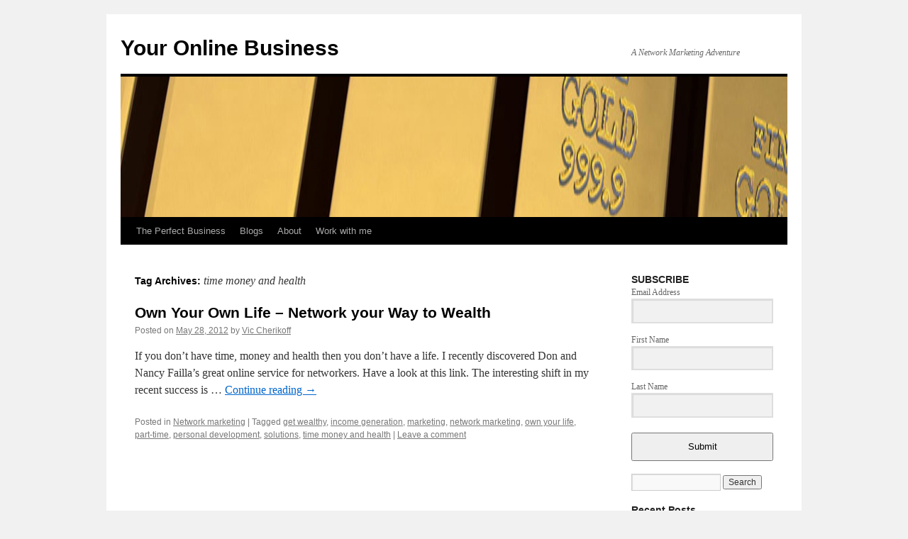

--- FILE ---
content_type: text/html; charset=UTF-8
request_url: https://www.your-online-business.com/tag/time-money-and-health/
body_size: 13326
content:
<!DOCTYPE html>
<html dir="ltr" lang="en-US" prefix="og: https://ogp.me/ns#">
<head>
<meta charset="UTF-8" />

<link rel="profile" href="https://gmpg.org/xfn/11" />
<link rel="stylesheet" type="text/css" media="all" href="https://www.your-online-business.com/wp-content/themes/twentyten/style.css?ver=20240402" />
<link rel="pingback" href="https://www.your-online-business.com/xmlrpc.php">
	<style>img:is([sizes="auto" i], [sizes^="auto," i]) { contain-intrinsic-size: 3000px 1500px }</style>
	
		<!-- All in One SEO 4.8.1.1 - aioseo.com -->
		<title>time money and health | Your Online Business</title>
	<meta name="robots" content="max-image-preview:large" />
	<link rel="canonical" href="https://www.your-online-business.com/tag/time-money-and-health/" />
	<meta name="generator" content="All in One SEO (AIOSEO) 4.8.1.1" />
		<script type="application/ld+json" class="aioseo-schema">
			{"@context":"https:\/\/schema.org","@graph":[{"@type":"BreadcrumbList","@id":"https:\/\/www.your-online-business.com\/tag\/time-money-and-health\/#breadcrumblist","itemListElement":[{"@type":"ListItem","@id":"https:\/\/www.your-online-business.com\/#listItem","position":1,"name":"Home","item":"https:\/\/www.your-online-business.com\/","nextItem":{"@type":"ListItem","@id":"https:\/\/www.your-online-business.com\/tag\/time-money-and-health\/#listItem","name":"time money and health"}},{"@type":"ListItem","@id":"https:\/\/www.your-online-business.com\/tag\/time-money-and-health\/#listItem","position":2,"name":"time money and health","previousItem":{"@type":"ListItem","@id":"https:\/\/www.your-online-business.com\/#listItem","name":"Home"}}]},{"@type":"CollectionPage","@id":"https:\/\/www.your-online-business.com\/tag\/time-money-and-health\/#collectionpage","url":"https:\/\/www.your-online-business.com\/tag\/time-money-and-health\/","name":"time money and health | Your Online Business","inLanguage":"en-US","isPartOf":{"@id":"https:\/\/www.your-online-business.com\/#website"},"breadcrumb":{"@id":"https:\/\/www.your-online-business.com\/tag\/time-money-and-health\/#breadcrumblist"}},{"@type":"Organization","@id":"https:\/\/www.your-online-business.com\/#organization","name":"Your Online Business","description":"A Network Marketing Adventure","url":"https:\/\/www.your-online-business.com\/"},{"@type":"WebSite","@id":"https:\/\/www.your-online-business.com\/#website","url":"https:\/\/www.your-online-business.com\/","name":"Your Online Business","description":"A Network Marketing Adventure","inLanguage":"en-US","publisher":{"@id":"https:\/\/www.your-online-business.com\/#organization"}}]}
		</script>
		<!-- All in One SEO -->

<link rel='dns-prefetch' href='//platform-api.sharethis.com' />
<link rel="alternate" type="application/rss+xml" title="Your Online Business &raquo; Feed" href="https://www.your-online-business.com/feed/" />
<link rel="alternate" type="application/rss+xml" title="Your Online Business &raquo; Comments Feed" href="https://www.your-online-business.com/comments/feed/" />
<link rel="alternate" type="application/rss+xml" title="Your Online Business &raquo; time money and health Tag Feed" href="https://www.your-online-business.com/tag/time-money-and-health/feed/" />
<script type="text/javascript">
/* <![CDATA[ */
window._wpemojiSettings = {"baseUrl":"https:\/\/s.w.org\/images\/core\/emoji\/16.0.1\/72x72\/","ext":".png","svgUrl":"https:\/\/s.w.org\/images\/core\/emoji\/16.0.1\/svg\/","svgExt":".svg","source":{"concatemoji":"https:\/\/www.your-online-business.com\/wp-includes\/js\/wp-emoji-release.min.js?ver=c27abf6a61ed232330aaccb6ddc900b1"}};
/*! This file is auto-generated */
!function(s,n){var o,i,e;function c(e){try{var t={supportTests:e,timestamp:(new Date).valueOf()};sessionStorage.setItem(o,JSON.stringify(t))}catch(e){}}function p(e,t,n){e.clearRect(0,0,e.canvas.width,e.canvas.height),e.fillText(t,0,0);var t=new Uint32Array(e.getImageData(0,0,e.canvas.width,e.canvas.height).data),a=(e.clearRect(0,0,e.canvas.width,e.canvas.height),e.fillText(n,0,0),new Uint32Array(e.getImageData(0,0,e.canvas.width,e.canvas.height).data));return t.every(function(e,t){return e===a[t]})}function u(e,t){e.clearRect(0,0,e.canvas.width,e.canvas.height),e.fillText(t,0,0);for(var n=e.getImageData(16,16,1,1),a=0;a<n.data.length;a++)if(0!==n.data[a])return!1;return!0}function f(e,t,n,a){switch(t){case"flag":return n(e,"\ud83c\udff3\ufe0f\u200d\u26a7\ufe0f","\ud83c\udff3\ufe0f\u200b\u26a7\ufe0f")?!1:!n(e,"\ud83c\udde8\ud83c\uddf6","\ud83c\udde8\u200b\ud83c\uddf6")&&!n(e,"\ud83c\udff4\udb40\udc67\udb40\udc62\udb40\udc65\udb40\udc6e\udb40\udc67\udb40\udc7f","\ud83c\udff4\u200b\udb40\udc67\u200b\udb40\udc62\u200b\udb40\udc65\u200b\udb40\udc6e\u200b\udb40\udc67\u200b\udb40\udc7f");case"emoji":return!a(e,"\ud83e\udedf")}return!1}function g(e,t,n,a){var r="undefined"!=typeof WorkerGlobalScope&&self instanceof WorkerGlobalScope?new OffscreenCanvas(300,150):s.createElement("canvas"),o=r.getContext("2d",{willReadFrequently:!0}),i=(o.textBaseline="top",o.font="600 32px Arial",{});return e.forEach(function(e){i[e]=t(o,e,n,a)}),i}function t(e){var t=s.createElement("script");t.src=e,t.defer=!0,s.head.appendChild(t)}"undefined"!=typeof Promise&&(o="wpEmojiSettingsSupports",i=["flag","emoji"],n.supports={everything:!0,everythingExceptFlag:!0},e=new Promise(function(e){s.addEventListener("DOMContentLoaded",e,{once:!0})}),new Promise(function(t){var n=function(){try{var e=JSON.parse(sessionStorage.getItem(o));if("object"==typeof e&&"number"==typeof e.timestamp&&(new Date).valueOf()<e.timestamp+604800&&"object"==typeof e.supportTests)return e.supportTests}catch(e){}return null}();if(!n){if("undefined"!=typeof Worker&&"undefined"!=typeof OffscreenCanvas&&"undefined"!=typeof URL&&URL.createObjectURL&&"undefined"!=typeof Blob)try{var e="postMessage("+g.toString()+"("+[JSON.stringify(i),f.toString(),p.toString(),u.toString()].join(",")+"));",a=new Blob([e],{type:"text/javascript"}),r=new Worker(URL.createObjectURL(a),{name:"wpTestEmojiSupports"});return void(r.onmessage=function(e){c(n=e.data),r.terminate(),t(n)})}catch(e){}c(n=g(i,f,p,u))}t(n)}).then(function(e){for(var t in e)n.supports[t]=e[t],n.supports.everything=n.supports.everything&&n.supports[t],"flag"!==t&&(n.supports.everythingExceptFlag=n.supports.everythingExceptFlag&&n.supports[t]);n.supports.everythingExceptFlag=n.supports.everythingExceptFlag&&!n.supports.flag,n.DOMReady=!1,n.readyCallback=function(){n.DOMReady=!0}}).then(function(){return e}).then(function(){var e;n.supports.everything||(n.readyCallback(),(e=n.source||{}).concatemoji?t(e.concatemoji):e.wpemoji&&e.twemoji&&(t(e.twemoji),t(e.wpemoji)))}))}((window,document),window._wpemojiSettings);
/* ]]> */
</script>
<link rel='stylesheet' id='flick-css' href='https://www.your-online-business.com/wp-content/plugins/mailchimp/assets/css/flick/flick.css?ver=1.7.0' type='text/css' media='all' />
<link rel='stylesheet' id='mailchimp_sf_main_css-css' href='https://www.your-online-business.com/?mcsf_action=main_css&#038;ver=1.7.0' type='text/css' media='all' />
<style id='wp-emoji-styles-inline-css' type='text/css'>

	img.wp-smiley, img.emoji {
		display: inline !important;
		border: none !important;
		box-shadow: none !important;
		height: 1em !important;
		width: 1em !important;
		margin: 0 0.07em !important;
		vertical-align: -0.1em !important;
		background: none !important;
		padding: 0 !important;
	}
</style>
<link rel='stylesheet' id='wp-block-library-css' href='https://www.your-online-business.com/wp-includes/css/dist/block-library/style.min.css?ver=c27abf6a61ed232330aaccb6ddc900b1' type='text/css' media='all' />
<style id='wp-block-library-theme-inline-css' type='text/css'>
.wp-block-audio :where(figcaption){color:#555;font-size:13px;text-align:center}.is-dark-theme .wp-block-audio :where(figcaption){color:#ffffffa6}.wp-block-audio{margin:0 0 1em}.wp-block-code{border:1px solid #ccc;border-radius:4px;font-family:Menlo,Consolas,monaco,monospace;padding:.8em 1em}.wp-block-embed :where(figcaption){color:#555;font-size:13px;text-align:center}.is-dark-theme .wp-block-embed :where(figcaption){color:#ffffffa6}.wp-block-embed{margin:0 0 1em}.blocks-gallery-caption{color:#555;font-size:13px;text-align:center}.is-dark-theme .blocks-gallery-caption{color:#ffffffa6}:root :where(.wp-block-image figcaption){color:#555;font-size:13px;text-align:center}.is-dark-theme :root :where(.wp-block-image figcaption){color:#ffffffa6}.wp-block-image{margin:0 0 1em}.wp-block-pullquote{border-bottom:4px solid;border-top:4px solid;color:currentColor;margin-bottom:1.75em}.wp-block-pullquote cite,.wp-block-pullquote footer,.wp-block-pullquote__citation{color:currentColor;font-size:.8125em;font-style:normal;text-transform:uppercase}.wp-block-quote{border-left:.25em solid;margin:0 0 1.75em;padding-left:1em}.wp-block-quote cite,.wp-block-quote footer{color:currentColor;font-size:.8125em;font-style:normal;position:relative}.wp-block-quote:where(.has-text-align-right){border-left:none;border-right:.25em solid;padding-left:0;padding-right:1em}.wp-block-quote:where(.has-text-align-center){border:none;padding-left:0}.wp-block-quote.is-large,.wp-block-quote.is-style-large,.wp-block-quote:where(.is-style-plain){border:none}.wp-block-search .wp-block-search__label{font-weight:700}.wp-block-search__button{border:1px solid #ccc;padding:.375em .625em}:where(.wp-block-group.has-background){padding:1.25em 2.375em}.wp-block-separator.has-css-opacity{opacity:.4}.wp-block-separator{border:none;border-bottom:2px solid;margin-left:auto;margin-right:auto}.wp-block-separator.has-alpha-channel-opacity{opacity:1}.wp-block-separator:not(.is-style-wide):not(.is-style-dots){width:100px}.wp-block-separator.has-background:not(.is-style-dots){border-bottom:none;height:1px}.wp-block-separator.has-background:not(.is-style-wide):not(.is-style-dots){height:2px}.wp-block-table{margin:0 0 1em}.wp-block-table td,.wp-block-table th{word-break:normal}.wp-block-table :where(figcaption){color:#555;font-size:13px;text-align:center}.is-dark-theme .wp-block-table :where(figcaption){color:#ffffffa6}.wp-block-video :where(figcaption){color:#555;font-size:13px;text-align:center}.is-dark-theme .wp-block-video :where(figcaption){color:#ffffffa6}.wp-block-video{margin:0 0 1em}:root :where(.wp-block-template-part.has-background){margin-bottom:0;margin-top:0;padding:1.25em 2.375em}
</style>
<style id='classic-theme-styles-inline-css' type='text/css'>
/*! This file is auto-generated */
.wp-block-button__link{color:#fff;background-color:#32373c;border-radius:9999px;box-shadow:none;text-decoration:none;padding:calc(.667em + 2px) calc(1.333em + 2px);font-size:1.125em}.wp-block-file__button{background:#32373c;color:#fff;text-decoration:none}
</style>
<style id='global-styles-inline-css' type='text/css'>
:root{--wp--preset--aspect-ratio--square: 1;--wp--preset--aspect-ratio--4-3: 4/3;--wp--preset--aspect-ratio--3-4: 3/4;--wp--preset--aspect-ratio--3-2: 3/2;--wp--preset--aspect-ratio--2-3: 2/3;--wp--preset--aspect-ratio--16-9: 16/9;--wp--preset--aspect-ratio--9-16: 9/16;--wp--preset--color--black: #000;--wp--preset--color--cyan-bluish-gray: #abb8c3;--wp--preset--color--white: #fff;--wp--preset--color--pale-pink: #f78da7;--wp--preset--color--vivid-red: #cf2e2e;--wp--preset--color--luminous-vivid-orange: #ff6900;--wp--preset--color--luminous-vivid-amber: #fcb900;--wp--preset--color--light-green-cyan: #7bdcb5;--wp--preset--color--vivid-green-cyan: #00d084;--wp--preset--color--pale-cyan-blue: #8ed1fc;--wp--preset--color--vivid-cyan-blue: #0693e3;--wp--preset--color--vivid-purple: #9b51e0;--wp--preset--color--blue: #0066cc;--wp--preset--color--medium-gray: #666;--wp--preset--color--light-gray: #f1f1f1;--wp--preset--gradient--vivid-cyan-blue-to-vivid-purple: linear-gradient(135deg,rgba(6,147,227,1) 0%,rgb(155,81,224) 100%);--wp--preset--gradient--light-green-cyan-to-vivid-green-cyan: linear-gradient(135deg,rgb(122,220,180) 0%,rgb(0,208,130) 100%);--wp--preset--gradient--luminous-vivid-amber-to-luminous-vivid-orange: linear-gradient(135deg,rgba(252,185,0,1) 0%,rgba(255,105,0,1) 100%);--wp--preset--gradient--luminous-vivid-orange-to-vivid-red: linear-gradient(135deg,rgba(255,105,0,1) 0%,rgb(207,46,46) 100%);--wp--preset--gradient--very-light-gray-to-cyan-bluish-gray: linear-gradient(135deg,rgb(238,238,238) 0%,rgb(169,184,195) 100%);--wp--preset--gradient--cool-to-warm-spectrum: linear-gradient(135deg,rgb(74,234,220) 0%,rgb(151,120,209) 20%,rgb(207,42,186) 40%,rgb(238,44,130) 60%,rgb(251,105,98) 80%,rgb(254,248,76) 100%);--wp--preset--gradient--blush-light-purple: linear-gradient(135deg,rgb(255,206,236) 0%,rgb(152,150,240) 100%);--wp--preset--gradient--blush-bordeaux: linear-gradient(135deg,rgb(254,205,165) 0%,rgb(254,45,45) 50%,rgb(107,0,62) 100%);--wp--preset--gradient--luminous-dusk: linear-gradient(135deg,rgb(255,203,112) 0%,rgb(199,81,192) 50%,rgb(65,88,208) 100%);--wp--preset--gradient--pale-ocean: linear-gradient(135deg,rgb(255,245,203) 0%,rgb(182,227,212) 50%,rgb(51,167,181) 100%);--wp--preset--gradient--electric-grass: linear-gradient(135deg,rgb(202,248,128) 0%,rgb(113,206,126) 100%);--wp--preset--gradient--midnight: linear-gradient(135deg,rgb(2,3,129) 0%,rgb(40,116,252) 100%);--wp--preset--font-size--small: 13px;--wp--preset--font-size--medium: 20px;--wp--preset--font-size--large: 36px;--wp--preset--font-size--x-large: 42px;--wp--preset--spacing--20: 0.44rem;--wp--preset--spacing--30: 0.67rem;--wp--preset--spacing--40: 1rem;--wp--preset--spacing--50: 1.5rem;--wp--preset--spacing--60: 2.25rem;--wp--preset--spacing--70: 3.38rem;--wp--preset--spacing--80: 5.06rem;--wp--preset--shadow--natural: 6px 6px 9px rgba(0, 0, 0, 0.2);--wp--preset--shadow--deep: 12px 12px 50px rgba(0, 0, 0, 0.4);--wp--preset--shadow--sharp: 6px 6px 0px rgba(0, 0, 0, 0.2);--wp--preset--shadow--outlined: 6px 6px 0px -3px rgba(255, 255, 255, 1), 6px 6px rgba(0, 0, 0, 1);--wp--preset--shadow--crisp: 6px 6px 0px rgba(0, 0, 0, 1);}:where(.is-layout-flex){gap: 0.5em;}:where(.is-layout-grid){gap: 0.5em;}body .is-layout-flex{display: flex;}.is-layout-flex{flex-wrap: wrap;align-items: center;}.is-layout-flex > :is(*, div){margin: 0;}body .is-layout-grid{display: grid;}.is-layout-grid > :is(*, div){margin: 0;}:where(.wp-block-columns.is-layout-flex){gap: 2em;}:where(.wp-block-columns.is-layout-grid){gap: 2em;}:where(.wp-block-post-template.is-layout-flex){gap: 1.25em;}:where(.wp-block-post-template.is-layout-grid){gap: 1.25em;}.has-black-color{color: var(--wp--preset--color--black) !important;}.has-cyan-bluish-gray-color{color: var(--wp--preset--color--cyan-bluish-gray) !important;}.has-white-color{color: var(--wp--preset--color--white) !important;}.has-pale-pink-color{color: var(--wp--preset--color--pale-pink) !important;}.has-vivid-red-color{color: var(--wp--preset--color--vivid-red) !important;}.has-luminous-vivid-orange-color{color: var(--wp--preset--color--luminous-vivid-orange) !important;}.has-luminous-vivid-amber-color{color: var(--wp--preset--color--luminous-vivid-amber) !important;}.has-light-green-cyan-color{color: var(--wp--preset--color--light-green-cyan) !important;}.has-vivid-green-cyan-color{color: var(--wp--preset--color--vivid-green-cyan) !important;}.has-pale-cyan-blue-color{color: var(--wp--preset--color--pale-cyan-blue) !important;}.has-vivid-cyan-blue-color{color: var(--wp--preset--color--vivid-cyan-blue) !important;}.has-vivid-purple-color{color: var(--wp--preset--color--vivid-purple) !important;}.has-black-background-color{background-color: var(--wp--preset--color--black) !important;}.has-cyan-bluish-gray-background-color{background-color: var(--wp--preset--color--cyan-bluish-gray) !important;}.has-white-background-color{background-color: var(--wp--preset--color--white) !important;}.has-pale-pink-background-color{background-color: var(--wp--preset--color--pale-pink) !important;}.has-vivid-red-background-color{background-color: var(--wp--preset--color--vivid-red) !important;}.has-luminous-vivid-orange-background-color{background-color: var(--wp--preset--color--luminous-vivid-orange) !important;}.has-luminous-vivid-amber-background-color{background-color: var(--wp--preset--color--luminous-vivid-amber) !important;}.has-light-green-cyan-background-color{background-color: var(--wp--preset--color--light-green-cyan) !important;}.has-vivid-green-cyan-background-color{background-color: var(--wp--preset--color--vivid-green-cyan) !important;}.has-pale-cyan-blue-background-color{background-color: var(--wp--preset--color--pale-cyan-blue) !important;}.has-vivid-cyan-blue-background-color{background-color: var(--wp--preset--color--vivid-cyan-blue) !important;}.has-vivid-purple-background-color{background-color: var(--wp--preset--color--vivid-purple) !important;}.has-black-border-color{border-color: var(--wp--preset--color--black) !important;}.has-cyan-bluish-gray-border-color{border-color: var(--wp--preset--color--cyan-bluish-gray) !important;}.has-white-border-color{border-color: var(--wp--preset--color--white) !important;}.has-pale-pink-border-color{border-color: var(--wp--preset--color--pale-pink) !important;}.has-vivid-red-border-color{border-color: var(--wp--preset--color--vivid-red) !important;}.has-luminous-vivid-orange-border-color{border-color: var(--wp--preset--color--luminous-vivid-orange) !important;}.has-luminous-vivid-amber-border-color{border-color: var(--wp--preset--color--luminous-vivid-amber) !important;}.has-light-green-cyan-border-color{border-color: var(--wp--preset--color--light-green-cyan) !important;}.has-vivid-green-cyan-border-color{border-color: var(--wp--preset--color--vivid-green-cyan) !important;}.has-pale-cyan-blue-border-color{border-color: var(--wp--preset--color--pale-cyan-blue) !important;}.has-vivid-cyan-blue-border-color{border-color: var(--wp--preset--color--vivid-cyan-blue) !important;}.has-vivid-purple-border-color{border-color: var(--wp--preset--color--vivid-purple) !important;}.has-vivid-cyan-blue-to-vivid-purple-gradient-background{background: var(--wp--preset--gradient--vivid-cyan-blue-to-vivid-purple) !important;}.has-light-green-cyan-to-vivid-green-cyan-gradient-background{background: var(--wp--preset--gradient--light-green-cyan-to-vivid-green-cyan) !important;}.has-luminous-vivid-amber-to-luminous-vivid-orange-gradient-background{background: var(--wp--preset--gradient--luminous-vivid-amber-to-luminous-vivid-orange) !important;}.has-luminous-vivid-orange-to-vivid-red-gradient-background{background: var(--wp--preset--gradient--luminous-vivid-orange-to-vivid-red) !important;}.has-very-light-gray-to-cyan-bluish-gray-gradient-background{background: var(--wp--preset--gradient--very-light-gray-to-cyan-bluish-gray) !important;}.has-cool-to-warm-spectrum-gradient-background{background: var(--wp--preset--gradient--cool-to-warm-spectrum) !important;}.has-blush-light-purple-gradient-background{background: var(--wp--preset--gradient--blush-light-purple) !important;}.has-blush-bordeaux-gradient-background{background: var(--wp--preset--gradient--blush-bordeaux) !important;}.has-luminous-dusk-gradient-background{background: var(--wp--preset--gradient--luminous-dusk) !important;}.has-pale-ocean-gradient-background{background: var(--wp--preset--gradient--pale-ocean) !important;}.has-electric-grass-gradient-background{background: var(--wp--preset--gradient--electric-grass) !important;}.has-midnight-gradient-background{background: var(--wp--preset--gradient--midnight) !important;}.has-small-font-size{font-size: var(--wp--preset--font-size--small) !important;}.has-medium-font-size{font-size: var(--wp--preset--font-size--medium) !important;}.has-large-font-size{font-size: var(--wp--preset--font-size--large) !important;}.has-x-large-font-size{font-size: var(--wp--preset--font-size--x-large) !important;}
:where(.wp-block-post-template.is-layout-flex){gap: 1.25em;}:where(.wp-block-post-template.is-layout-grid){gap: 1.25em;}
:where(.wp-block-columns.is-layout-flex){gap: 2em;}:where(.wp-block-columns.is-layout-grid){gap: 2em;}
:root :where(.wp-block-pullquote){font-size: 1.5em;line-height: 1.6;}
</style>
<link rel='stylesheet' id='contact-form-7-css' href='https://www.your-online-business.com/wp-content/plugins/contact-form-7/includes/css/styles.css?ver=6.0.6' type='text/css' media='all' />
<link rel='stylesheet' id='st-widget-css' href='https://www.your-online-business.com/wp-content/plugins/share-this/css/style.css?ver=c27abf6a61ed232330aaccb6ddc900b1' type='text/css' media='all' />
<link rel='stylesheet' id='cmplz-general-css' href='https://www.your-online-business.com/wp-content/plugins/complianz-gdpr/assets/css/cookieblocker.min.css?ver=1745380704' type='text/css' media='all' />
<link rel='stylesheet' id='twentyten-block-style-css' href='https://www.your-online-business.com/wp-content/themes/twentyten/blocks.css?ver=20230627' type='text/css' media='all' />
<style id='akismet-widget-style-inline-css' type='text/css'>

			.a-stats {
				--akismet-color-mid-green: #357b49;
				--akismet-color-white: #fff;
				--akismet-color-light-grey: #f6f7f7;

				max-width: 350px;
				width: auto;
			}

			.a-stats * {
				all: unset;
				box-sizing: border-box;
			}

			.a-stats strong {
				font-weight: 600;
			}

			.a-stats a.a-stats__link,
			.a-stats a.a-stats__link:visited,
			.a-stats a.a-stats__link:active {
				background: var(--akismet-color-mid-green);
				border: none;
				box-shadow: none;
				border-radius: 8px;
				color: var(--akismet-color-white);
				cursor: pointer;
				display: block;
				font-family: -apple-system, BlinkMacSystemFont, 'Segoe UI', 'Roboto', 'Oxygen-Sans', 'Ubuntu', 'Cantarell', 'Helvetica Neue', sans-serif;
				font-weight: 500;
				padding: 12px;
				text-align: center;
				text-decoration: none;
				transition: all 0.2s ease;
			}

			/* Extra specificity to deal with TwentyTwentyOne focus style */
			.widget .a-stats a.a-stats__link:focus {
				background: var(--akismet-color-mid-green);
				color: var(--akismet-color-white);
				text-decoration: none;
			}

			.a-stats a.a-stats__link:hover {
				filter: brightness(110%);
				box-shadow: 0 4px 12px rgba(0, 0, 0, 0.06), 0 0 2px rgba(0, 0, 0, 0.16);
			}

			.a-stats .count {
				color: var(--akismet-color-white);
				display: block;
				font-size: 1.5em;
				line-height: 1.4;
				padding: 0 13px;
				white-space: nowrap;
			}
		
</style>
<script type="text/javascript" src="https://www.your-online-business.com/wp-includes/js/jquery/jquery.min.js?ver=3.7.1" id="jquery-core-js"></script>
<script type="text/javascript" src="https://www.your-online-business.com/wp-includes/js/jquery/jquery-migrate.min.js?ver=3.4.1" id="jquery-migrate-js"></script>
<script type="text/javascript" async src="https://www.your-online-business.com/wp-content/plugins/burst-statistics/helpers/timeme/timeme.min.js?ver=1.8.0.1" id="burst-timeme-js"></script>
<script type="text/javascript" id="burst-js-extra">
/* <![CDATA[ */
var burst = {"tracking":{"isInitialHit":true,"lastUpdateTimestamp":0,"beacon_url":"https:\/\/www.your-online-business.com\/wp-content\/plugins\/burst-statistics\/endpoint.php"},"options":{"cookieless":0,"pageUrl":"https:\/\/www.your-online-business.com\/own-your-own-life-network-your-way-to-wealth\/","beacon_enabled":1,"do_not_track":0,"enable_turbo_mode":0,"track_url_change":0,"cookie_retention_days":30},"goals":{"completed":[],"scriptUrl":"https:\/\/www.your-online-business.com\/wp-content\/plugins\/burst-statistics\/\/assets\/js\/build\/burst-goals.js?v=1.8.0.1","active":[]},"cache":{"uid":null,"fingerprint":null,"isUserAgent":null,"isDoNotTrack":null,"useCookies":null}};
/* ]]> */
</script>
<script type="text/javascript" async src="https://www.your-online-business.com/wp-content/plugins/burst-statistics/assets/js/build/burst.min.js?ver=1.8.0.1" id="burst-js"></script>
<script type="text/javascript" src="//platform-api.sharethis.com/js/sharethis.js#source=googleanalytics-wordpress#product=ga" id="googleanalytics-platform-sharethis-js"></script>
<link rel="https://api.w.org/" href="https://www.your-online-business.com/wp-json/" /><link rel="alternate" title="JSON" type="application/json" href="https://www.your-online-business.com/wp-json/wp/v2/tags/57" /><link rel="EditURI" type="application/rsd+xml" title="RSD" href="https://www.your-online-business.com/xmlrpc.php?rsd" />
<script type="text/javascript">
	jQuery(function($) {
		$('.date-pick').each(function() {
			var format = $(this).data('format') || 'mm/dd/yyyy';
			format = format.replace(/yyyy/i, 'yy');
			$(this).datepicker({
				autoFocusNextInput: true,
				constrainInput: false,
				changeMonth: true,
				changeYear: true,
				beforeShow: function(input, inst) { $('#ui-datepicker-div').addClass('show'); },
				dateFormat: format.toLowerCase(),
			});
		});
		d = new Date();
		$('.birthdate-pick').each(function() {
			var format = $(this).data('format') || 'mm/dd';
			format = format.replace(/yyyy/i, 'yy');
			$(this).datepicker({
				autoFocusNextInput: true,
				constrainInput: false,
				changeMonth: true,
				changeYear: false,
				minDate: new Date(d.getFullYear(), 1-1, 1),
				maxDate: new Date(d.getFullYear(), 12-1, 31),
				beforeShow: function(input, inst) { $('#ui-datepicker-div').removeClass('show'); },
				dateFormat: format.toLowerCase(),
			});

		});

	});
</script>


<!-- This site is optimized with the Schema plugin v1.7.9.6 - https://schema.press -->
<script type="application/ld+json">{"@context":"https:\/\/schema.org\/","@type":"CollectionPage","headline":"time money and health Tag","description":"","url":"https:\/\/www.your-online-business.com\/tag\/get-wealthy\/","sameAs":[],"hasPart":[{"@context":"https:\/\/schema.org\/","@type":"BlogPosting","mainEntityOfPage":{"@type":"WebPage","@id":"https:\/\/www.your-online-business.com\/own-your-own-life-network-your-way-to-wealth\/"},"url":"https:\/\/www.your-online-business.com\/own-your-own-life-network-your-way-to-wealth\/","headline":"Own Your Own Life - Network your Way to Wealth","datePublished":"2012-05-28T13:40:13+00:00","dateModified":"2015-12-24T04:39:15+00:00","publisher":{"@type":"Organization","@id":"https:\/\/www.your-online-business.com\/#organization","name":"Your Online Business","logo":{"@type":"ImageObject","url":"https:\/\/www.your-online-business.com\/wp-content\/uploads\/2017\/02\/your-online-business.png","width":600,"height":60}},"articleSection":"Network marketing","keywords":"get wealthy, income generation, marketing, network marketing, own your life, part-time, personal development, solutions, time money and health","description":"If you don't have time, money and health then you don't have a life. I recently discovered Don and Nancy Failla's great online service for networkers. Have a look at this link. The interesting shift in my recent success is due to my constant reading of other peoples' successes.","author":{"@type":"Person","name":"Vic Cherikoff","url":"https:\/\/www.your-online-business.com\/author\/sitemanager1195\/","description":"My passion is for Australian wild foods and their outstanding nutritional value and flavors. One of my companies supplies chefs, manufacturers and foodies with wild food ingredients as we slowly develop a uniquely Australian cuisine based on these incredible foods. I also market and promote a natural antimicrobial (Herbal-Active) for food and cosmetic uses, a fruit and vegetable dipping solution called Fresher4Longer and which extends the shelf life of fresh produce (and a lot more). And I invented flavor-infused BBQ Skewers which are a great way to add delightful seasonings to anything you grill. Learn more at http:\/\/www.cherikoff.net\r\n\r\nAnother company of mine markets and promoters a nutritional beverage based on Australian wild foods. I am about to launch a crowd-funding proposal to take this product global so please subscribe at www.cherikoff.net and I'll keep you updated. It will be the biggest thing for your ideal health around.","image":{"@type":"ImageObject","url":"https:\/\/secure.gravatar.com\/avatar\/31688d36f895049c712ce5c488a514d10276bde57605588b2b72ca8689ae6c30?s=96&d=mm&r=g","height":96,"width":96}},"video":[],"audio":[],"commentCount":"0"}]}</script>

<script charset="utf-8" type="text/javascript">var switchTo5x=true;</script><script charset="utf-8" type="text/javascript" src="https://w.sharethis.com/button/buttons.js"></script><script type="text/javascript">stLight.options({publisher:'wp.a579511c-d136-459a-9986-c256a41c98f6'});var st_type='wordpress3.3.1';</script><script>
(function() {
	(function (i, s, o, g, r, a, m) {
		i['GoogleAnalyticsObject'] = r;
		i[r] = i[r] || function () {
				(i[r].q = i[r].q || []).push(arguments)
			}, i[r].l = 1 * new Date();
		a = s.createElement(o),
			m = s.getElementsByTagName(o)[0];
		a.async = 1;
		a.src = g;
		m.parentNode.insertBefore(a, m)
	})(window, document, 'script', 'https://google-analytics.com/analytics.js', 'ga');

	ga('create', 'UA-65688207-4', 'auto');
			ga('send', 'pageview');
	})();
</script>
</head>

<body data-rsssl=1 class="archive tag tag-time-money-and-health tag-57 wp-theme-twentyten">
<div id="wrapper" class="hfeed">
	<div id="header">
		<div id="masthead">
			<div id="branding" role="banner">
								<div id="site-title">
					<span>
						<a href="https://www.your-online-business.com/" rel="home">Your Online Business</a>
					</span>
				</div>
				<div id="site-description">A Network Marketing Adventure</div>

				<img src="https://www.your-online-business.com/wp-content/uploads/2012/04/goldbars-success1.jpg" width="940" height="198" alt="Your Online Business" decoding="async" fetchpriority="high" />			</div><!-- #branding -->

			<div id="access" role="navigation">
								<div class="skip-link screen-reader-text"><a href="#content">Skip to content</a></div>
				<div class="menu-header"><ul id="menu-blogs" class="menu"><li id="menu-item-435" class="menu-item menu-item-type-post_type menu-item-object-page menu-item-home menu-item-435"><a href="https://www.your-online-business.com/">The Perfect Business</a></li>
<li id="menu-item-434" class="menu-item menu-item-type-post_type menu-item-object-page current_page_parent menu-item-434"><a href="https://www.your-online-business.com/your-online-business/">Blogs</a></li>
<li id="menu-item-436" class="menu-item menu-item-type-post_type menu-item-object-page menu-item-436"><a href="https://www.your-online-business.com/about/">About</a></li>
<li id="menu-item-433" class="menu-item menu-item-type-post_type menu-item-object-page menu-item-433"><a href="https://www.your-online-business.com/opportunity/">Work with me</a></li>
</ul></div>			</div><!-- #access -->
		</div><!-- #masthead -->
	</div><!-- #header -->

	<div id="main">

		<div id="container">
			<div id="content" role="main">

				<h1 class="page-title">
				Tag Archives: <span>time money and health</span>				</h1>

				



	
			<div id="post-244" class="post-244 post type-post status-publish format-standard hentry category-network-marketing-general tag-get-wealthy tag-income-generation tag-marketing tag-network-marketing tag-own-your-life tag-part-time tag-personal-development tag-solutions tag-time-money-and-health">
			<h2 class="entry-title"><a href="https://www.your-online-business.com/own-your-own-life-network-your-way-to-wealth/" rel="bookmark">Own Your Own Life &#8211; Network your Way to Wealth</a></h2>

			<div class="entry-meta">
				<span class="meta-prep meta-prep-author">Posted on</span> <a href="https://www.your-online-business.com/own-your-own-life-network-your-way-to-wealth/" title="1:40 pm" rel="bookmark"><span class="entry-date">May 28, 2012</span></a> <span class="meta-sep">by</span> <span class="author vcard"><a class="url fn n" href="https://www.your-online-business.com/author/sitemanager1195/" title="View all posts by Vic Cherikoff">Vic Cherikoff</a></span>			</div><!-- .entry-meta -->

					<div class="entry-summary">
				<p>If you don&#8217;t have time, money and health then you don&#8217;t have a life. I recently discovered Don and Nancy Failla&#8217;s great online service for networkers. Have a look at this link. The interesting shift in my recent success is &hellip; <a href="https://www.your-online-business.com/own-your-own-life-network-your-way-to-wealth/">Continue reading <span class="meta-nav">&rarr;</span></a></p>
<p class="no-break"><span class='st_facebook' st_title='Own Your Own Life &#8211; Network your Way to Wealth' st_url='https://www.your-online-business.com/own-your-own-life-network-your-way-to-wealth/' displayText='share'></span><span class='st_twitter' st_title='Own Your Own Life &#8211; Network your Way to Wealth' st_url='https://www.your-online-business.com/own-your-own-life-network-your-way-to-wealth/' displayText='share'></span><span class='st_email' st_title='Own Your Own Life &#8211; Network your Way to Wealth' st_url='https://www.your-online-business.com/own-your-own-life-network-your-way-to-wealth/' displayText='share'></span><span class='st_sharethis' st_title='Own Your Own Life &#8211; Network your Way to Wealth' st_url='https://www.your-online-business.com/own-your-own-life-network-your-way-to-wealth/' displayText='share'></span><span class='st_fblike' st_title='Own Your Own Life &#8211; Network your Way to Wealth' st_url='https://www.your-online-business.com/own-your-own-life-network-your-way-to-wealth/' displayText='share'></span><span class='st_plusone' st_title='Own Your Own Life &#8211; Network your Way to Wealth' st_url='https://www.your-online-business.com/own-your-own-life-network-your-way-to-wealth/' displayText='share'></span></p>			</div><!-- .entry-summary -->
	
			<div class="entry-utility">
									<span class="cat-links">
						<span class="entry-utility-prep entry-utility-prep-cat-links">Posted in</span> <a href="https://www.your-online-business.com/category/general/network-marketing-general/" rel="category tag">Network marketing</a>					</span>
					<span class="meta-sep">|</span>
				
								<span class="tag-links">
					<span class="entry-utility-prep entry-utility-prep-tag-links">Tagged</span> <a href="https://www.your-online-business.com/tag/get-wealthy/" rel="tag">get wealthy</a>, <a href="https://www.your-online-business.com/tag/income-generation/" rel="tag">income generation</a>, <a href="https://www.your-online-business.com/tag/marketing/" rel="tag">marketing</a>, <a href="https://www.your-online-business.com/tag/network-marketing/" rel="tag">network marketing</a>, <a href="https://www.your-online-business.com/tag/own-your-life/" rel="tag">own your life</a>, <a href="https://www.your-online-business.com/tag/part-time/" rel="tag">part-time</a>, <a href="https://www.your-online-business.com/tag/personal-development/" rel="tag">personal development</a>, <a href="https://www.your-online-business.com/tag/solutions/" rel="tag">solutions</a>, <a href="https://www.your-online-business.com/tag/time-money-and-health/" rel="tag">time money and health</a>				</span>
				<span class="meta-sep">|</span>
				
				<span class="comments-link"><a href="https://www.your-online-business.com/own-your-own-life-network-your-way-to-wealth/#respond">Leave a comment</a></span>

							</div><!-- .entry-utility -->
		</div><!-- #post-244 -->

		
	

			</div><!-- #content -->
		</div><!-- #container -->


		<div id="primary" class="widget-area" role="complementary">
			<ul class="xoxo">

<li id="text-6" class="widget-container widget_text"><h3 class="widget-title">SUBSCRIBE</h3>			<div class="textwidget">
	<section id="yikes-mailchimp-container-1" class="yikes-mailchimp-container yikes-mailchimp-container-1 ">
				<form id="mailing-lists-1" class="yikes-easy-mc-form yikes-easy-mc-form-1  " method="POST" data-attr-form-id="1">

													<label for="yikes-easy-mc-form-1-EMAIL"  class="EMAIL-label yikes-mailchimp-field-required ">

										<!-- dictate label visibility -->
																					<span class="EMAIL-label">
												Email Address											</span>
										
										<!-- Description Above -->
										
										<input id="yikes-easy-mc-form-1-EMAIL"  name="EMAIL"  placeholder=""  class="yikes-easy-mc-email "  required="required" type="email"  value="">

										<!-- Description Below -->
										
									</label>
																		<label for="yikes-easy-mc-form-1-FNAME"  class="FNAME-label ">

										<!-- dictate label visibility -->
																					<span class="FNAME-label">
												First Name											</span>
										
										<!-- Description Above -->
										
										<input id="yikes-easy-mc-form-1-FNAME"  name="FNAME"  placeholder=""  class="yikes-easy-mc-text "   type="text"  value="">

										<!-- Description Below -->
										
									</label>
																		<label for="yikes-easy-mc-form-1-LNAME"  class="LNAME-label ">

										<!-- dictate label visibility -->
																					<span class="LNAME-label">
												Last Name											</span>
										
										<!-- Description Above -->
										
										<input id="yikes-easy-mc-form-1-LNAME"  name="LNAME"  placeholder=""  class="yikes-easy-mc-text "   type="text"  value="">

										<!-- Description Below -->
										
									</label>
									
				<!-- Honeypot Trap -->
				<input type="hidden" name="yikes-mailchimp-honeypot" id="yikes-mailchimp-honeypot-1" value="">

				<!-- List ID -->
				<input type="hidden" name="yikes-mailchimp-associated-list-id" id="yikes-mailchimp-associated-list-id-1" value="e8fcd2e125">

				<!-- The form that is being submitted! Used to display error/success messages above the correct form -->
				<input type="hidden" name="yikes-mailchimp-submitted-form" id="yikes-mailchimp-submitted-form-1" value="1">

				<!-- Submit Button -->
				<button type="submit" class="yikes-easy-mc-submit-button yikes-easy-mc-submit-button-1 btn btn-primary"> <span class="yikes-mailchimp-submit-button-span-text">Submit</span></button>				<!-- Nonce Security Check -->
				<input type="hidden" id="yikes_easy_mc_new_subscriber_1" name="yikes_easy_mc_new_subscriber" value="a6cc1c689d">
				<input type="hidden" name="_wp_http_referer" value="/tag/time-money-and-health/" />
			</form>
			<!-- Mailchimp Form generated by Easy Forms for Mailchimp v6.9.0 (https://wordpress.org/plugins/yikes-inc-easy-mailchimp-extender/) -->

			</section>
	</div>
		</li><li id="search-2" class="widget-container widget_search"><form role="search" method="get" id="searchform" class="searchform" action="https://www.your-online-business.com/">
				<div>
					<label class="screen-reader-text" for="s">Search for:</label>
					<input type="text" value="" name="s" id="s" />
					<input type="submit" id="searchsubmit" value="Search" />
				</div>
			</form></li>
		<li id="recent-posts-2" class="widget-container widget_recent_entries">
		<h3 class="widget-title">Recent Posts</h3>
		<ul>
											<li>
					<a href="https://www.your-online-business.com/a-disruptive-business-model/">A disruptive business model</a>
									</li>
											<li>
					<a href="https://www.your-online-business.com/the-way-to-make-a-billion-dollars-is-to-help-a-billion-people/">The way to make a billion dollars is to help a billion people</a>
									</li>
											<li>
					<a href="https://www.your-online-business.com/are-you-working-your-plan/">Are You Working Your Plan?</a>
									</li>
											<li>
					<a href="https://www.your-online-business.com/231/">Inviting People to Help Themselves</a>
									</li>
											<li>
					<a href="https://www.your-online-business.com/something-old-something-new/">Something old, something new</a>
									</li>
											<li>
					<a href="https://www.your-online-business.com/smart-entrepreneurs-have-skills-a-strategy-and-a-system/">Smart entrepreneurs have skills, a strategy and a system</a>
									</li>
											<li>
					<a href="https://www.your-online-business.com/the-real-cost-of-an-education/">The real cost of an education</a>
									</li>
											<li>
					<a href="https://www.your-online-business.com/limiting-beliefs-find-a-way-or-find-an-excuse/">Limiting beliefs &#8211; find a way or find an excuse</a>
									</li>
											<li>
					<a href="https://www.your-online-business.com/the-perfect-time-for-network-marketing-is-now/">The perfect time for network marketing is now</a>
									</li>
											<li>
					<a href="https://www.your-online-business.com/connecting-in-network-marketing/">Connecting in Network Marketing</a>
									</li>
					</ul>

		</li><li id="recent-comments-2" class="widget-container widget_recent_comments"><h3 class="widget-title">Recent Comments</h3><ul id="recentcomments"><li class="recentcomments"><span class="comment-author-link">Bevin</span> on <a href="https://www.your-online-business.com/looking-for-leaders-define-your-target-well/#comment-115">Looking for Leaders &#8211; define your target well</a></li><li class="recentcomments"><span class="comment-author-link"><a href="https://your-online-business.com" class="url" rel="ugc external nofollow">Vic Cherikoff</a></span> on <a href="https://www.your-online-business.com/#comment-85">The Perfect Business</a></li><li class="recentcomments"><span class="comment-author-link"><a href="https://your-online-business.com" class="url" rel="ugc external nofollow">Vic Cherikoff</a></span> on <a href="https://www.your-online-business.com/small-steps-to-big-outcomes/#comment-65">Small Steps to Big Outcomes</a></li><li class="recentcomments"><span class="comment-author-link">Luke Bramon</span> on <a href="https://www.your-online-business.com/small-steps-to-big-outcomes/#comment-64">Small Steps to Big Outcomes</a></li><li class="recentcomments"><span class="comment-author-link">angie morgan</span> on <a href="https://www.your-online-business.com/#comment-40">The Perfect Business</a></li></ul></li><li id="archives-2" class="widget-container widget_archive"><h3 class="widget-title">Archives</h3>
			<ul>
					<li><a href='https://www.your-online-business.com/2015/12/'>December 2015</a></li>
	<li><a href='https://www.your-online-business.com/2015/02/'>February 2015</a></li>
	<li><a href='https://www.your-online-business.com/2014/12/'>December 2014</a></li>
	<li><a href='https://www.your-online-business.com/2013/10/'>October 2013</a></li>
	<li><a href='https://www.your-online-business.com/2013/08/'>August 2013</a></li>
	<li><a href='https://www.your-online-business.com/2013/07/'>July 2013</a></li>
	<li><a href='https://www.your-online-business.com/2013/02/'>February 2013</a></li>
	<li><a href='https://www.your-online-business.com/2013/01/'>January 2013</a></li>
	<li><a href='https://www.your-online-business.com/2012/12/'>December 2012</a></li>
	<li><a href='https://www.your-online-business.com/2012/08/'>August 2012</a></li>
	<li><a href='https://www.your-online-business.com/2012/07/'>July 2012</a></li>
	<li><a href='https://www.your-online-business.com/2012/06/'>June 2012</a></li>
	<li><a href='https://www.your-online-business.com/2012/05/'>May 2012</a></li>
	<li><a href='https://www.your-online-business.com/2012/04/'>April 2012</a></li>
	<li><a href='https://www.your-online-business.com/2012/03/'>March 2012</a></li>
	<li><a href='https://www.your-online-business.com/2012/02/'>February 2012</a></li>
	<li><a href='https://www.your-online-business.com/2012/01/'>January 2012</a></li>
			</ul>

			</li><li id="categories-2" class="widget-container widget_categories"><h3 class="widget-title">Categories</h3>
			<ul>
					<li class="cat-item cat-item-31"><a href="https://www.your-online-business.com/category/business-building/">Business building</a>
</li>
	<li class="cat-item cat-item-3"><a href="https://www.your-online-business.com/category/general/">General</a>
</li>
	<li class="cat-item cat-item-28"><a href="https://www.your-online-business.com/category/general/lead-generation/">Lead generation</a>
</li>
	<li class="cat-item cat-item-30"><a href="https://www.your-online-business.com/category/general/network-marketing-general/">Network marketing</a>
</li>
	<li class="cat-item cat-item-61"><a href="https://www.your-online-business.com/category/personal-development-2/">Personal development</a>
</li>
	<li class="cat-item cat-item-29"><a href="https://www.your-online-business.com/category/general/sponsoring/">Sponsoring</a>
</li>
	<li class="cat-item cat-item-1"><a href="https://www.your-online-business.com/category/uncategorized/">Uncategorized</a>
</li>
			</ul>

			</li><li id="meta-2" class="widget-container widget_meta"><h3 class="widget-title">Meta</h3>
		<ul>
						<li><a href="https://www.your-online-business.com/wp-login.php">Log in</a></li>
			<li><a href="https://www.your-online-business.com/feed/">Entries feed</a></li>
			<li><a href="https://www.your-online-business.com/comments/feed/">Comments feed</a></li>

			<li><a href="https://wordpress.org/">WordPress.org</a></li>
		</ul>

		</li><li id="text-4" class="widget-container widget_text">			<div class="textwidget"><p><!--NetworkedBlogs Start--></p>
<style type="text/css"><!--.networkedblogs_widget a {text-decoration:none;color:#3B5998;font-weight:normal;}.networkedblogs_widget .networkedblogs_footer a {text-decoration:none;color:#FFFFFF;font-weight:normal;}--></style>
<div id='networkedblogs_container' style='height:180px;padding-top:20px;'>
<div id='networkedblogs_above'></div>
<div id='networkedblogs_widget' style="width:120px;margin:0px auto;padding:0px 0px 3px 0px;font-family:'lucida grande',tahoma,Verdana,Arial,Sans-Serif;font-size:11px;font-weight:normal;text-decoration:none;background:#3B5998 none repeat scroll 0% 0%;border:none;line-height:13px;">
<div id='networkedblogs_header' style="padding:1px 1px 2px 3px;text-align:left;"><a href='http://www.facebook.com/apps/application.php?id=9953271133' style="text-decoration:none;color:#FFFFFF;font-weight:normal;font-size:11px;background-repeat:no-repeat;">NetworkedBlogs</a></div>
<div id='networkedblogs_body' style="background-color:#FFFFFF;color:#444444;padding:4px;border-left:1px solid #D8DFEA;border-right:1px solid #D8DFEA;text-align:left;">
<table cellpadding="0" cellspacing="0" style="border:none;padding:0px">
<tr>
<td style="border:none;padding:0px"><span style="color:#777777;">Blog:</span></td>
</tr>
<tr>
<td style="border:none;padding:0px"><a target="_blank" href="http://www.networkedblogs.com/blog/your-online-business" style="text-decoration:none;color:#3B5998;">Your Online Business</a></td>
</tr>
<tr>
<td style="border:none;padding:0px">
<div style="padding:0px;padding-top:5px;color:#777777;">Topics:</div>
</td>
</tr>
<tr>
<td style="border:none;padding:0px">      <a href="http://www.networkedblogs.com/topic/home_business_success">Home Business Success</a>,       <a href="http://www.networkedblogs.com/topic/network_marketing">Network Marketing</a>,       <a href="http://www.networkedblogs.com/topic/business_tools">Business Tools</a>  </td>
</tr>
<tr>
<td style="border:none;padding:0px">
<div id='networkedblogs_badges'>&nbsp;</div>
</td>
</tr>
<tr>
<td style="border:none;padding:0px">
<div style='padding:0px;text-align:center;'><a target="_blank" href="http://www.networkedblogs.com/blog/your-online-business?ahash=5e16a628a33c5701fded8f77576026bc" style="text-decoration:none;color:#666666;font-weight:normal;font-size:10px;">Follow my blog</a></div>
</td>
</tr>
</table>
</div>
</div>
<div id='networkedblogs_below' class='networkedblogs_below'></div>
</div>
<p><script type="text/javascript"><!--
if(typeof(networkedblogs)=="undefined"){networkedblogs = {};networkedblogs.blogId=1110955;networkedblogs.shortName="your-online-business";}
--></script><script type="text/javascript" src="https://widget.networkedblogs.com/getwidget?bid=1110955"></script><!--NetworkedBlogs End--></p>
</div>
		</li>			</ul>
		</div><!-- #primary .widget-area -->

	</div><!-- #main -->

	<div id="footer" role="contentinfo">
		<div id="colophon">



			<div id="site-info">
				<a href="https://www.your-online-business.com/" rel="home">
					Your Online Business				</a>
							</div><!-- #site-info -->

			<div id="site-generator">
								<a href="https://wordpress.org/" class="imprint" title="Semantic Personal Publishing Platform">
					Proudly powered by WordPress.				</a>
			</div><!-- #site-generator -->

		</div><!-- #colophon -->
	</div><!-- #footer -->

</div><!-- #wrapper -->

<script type="speculationrules">
{"prefetch":[{"source":"document","where":{"and":[{"href_matches":"\/*"},{"not":{"href_matches":["\/wp-*.php","\/wp-admin\/*","\/wp-content\/uploads\/*","\/wp-content\/*","\/wp-content\/plugins\/*","\/wp-content\/themes\/twentyten\/*","\/*\\?(.+)"]}},{"not":{"selector_matches":"a[rel~=\"nofollow\"]"}},{"not":{"selector_matches":".no-prefetch, .no-prefetch a"}}]},"eagerness":"conservative"}]}
</script>
<link rel='stylesheet' id='yikes-inc-easy-mailchimp-public-styles-css' href='https://www.your-online-business.com/wp-content/plugins/yikes-inc-easy-mailchimp-extender/public/css/yikes-inc-easy-mailchimp-extender-public.min.css?ver=c27abf6a61ed232330aaccb6ddc900b1' type='text/css' media='all' />
<script type="text/javascript" src="https://www.your-online-business.com/wp-includes/js/jquery/jquery.form.min.js?ver=4.3.0" id="jquery-form-js"></script>
<script type="text/javascript" id="mailchimp_sf_main_js-js-extra">
/* <![CDATA[ */
var mailchimpSF = {"ajax_url":"https:\/\/www.your-online-business.com\/"};
/* ]]> */
</script>
<script type="text/javascript" src="https://www.your-online-business.com/wp-content/plugins/mailchimp/assets/js/mailchimp.js?ver=1.7.0" id="mailchimp_sf_main_js-js"></script>
<script type="text/javascript" src="https://www.your-online-business.com/wp-includes/js/jquery/ui/core.min.js?ver=1.13.3" id="jquery-ui-core-js"></script>
<script type="text/javascript" src="https://www.your-online-business.com/wp-includes/js/jquery/ui/datepicker.min.js?ver=1.13.3" id="jquery-ui-datepicker-js"></script>
<script type="text/javascript" id="jquery-ui-datepicker-js-after">
/* <![CDATA[ */
jQuery(function(jQuery){jQuery.datepicker.setDefaults({"closeText":"Close","currentText":"Today","monthNames":["January","February","March","April","May","June","July","August","September","October","November","December"],"monthNamesShort":["Jan","Feb","Mar","Apr","May","Jun","Jul","Aug","Sep","Oct","Nov","Dec"],"nextText":"Next","prevText":"Previous","dayNames":["Sunday","Monday","Tuesday","Wednesday","Thursday","Friday","Saturday"],"dayNamesShort":["Sun","Mon","Tue","Wed","Thu","Fri","Sat"],"dayNamesMin":["S","M","T","W","T","F","S"],"dateFormat":"MM d, yy","firstDay":1,"isRTL":false});});
/* ]]> */
</script>
<script type="text/javascript" src="https://www.your-online-business.com/wp-includes/js/dist/hooks.min.js?ver=4d63a3d491d11ffd8ac6" id="wp-hooks-js"></script>
<script type="text/javascript" src="https://www.your-online-business.com/wp-includes/js/dist/i18n.min.js?ver=5e580eb46a90c2b997e6" id="wp-i18n-js"></script>
<script type="text/javascript" id="wp-i18n-js-after">
/* <![CDATA[ */
wp.i18n.setLocaleData( { 'text direction\u0004ltr': [ 'ltr' ] } );
/* ]]> */
</script>
<script type="text/javascript" src="https://www.your-online-business.com/wp-content/plugins/contact-form-7/includes/swv/js/index.js?ver=6.0.6" id="swv-js"></script>
<script type="text/javascript" id="contact-form-7-js-before">
/* <![CDATA[ */
var wpcf7 = {
    "api": {
        "root": "https:\/\/www.your-online-business.com\/wp-json\/",
        "namespace": "contact-form-7\/v1"
    }
};
/* ]]> */
</script>
<script type="text/javascript" src="https://www.your-online-business.com/wp-content/plugins/contact-form-7/includes/js/index.js?ver=6.0.6" id="contact-form-7-js"></script>
<script type="text/javascript" id="yikes-easy-mc-ajax-js-extra">
/* <![CDATA[ */
var yikes_mailchimp_ajax = {"ajax_url":"https:\/\/www.your-online-business.com\/wp-admin\/admin-ajax.php","page_data":"0","interest_group_checkbox_error":"This field is required.","preloader_url":"https:\/\/www.your-online-business.com\/wp-content\/plugins\/yikes-inc-easy-mailchimp-extender\/includes\/images\/ripple.svg","loading_dots":"https:\/\/www.your-online-business.com\/wp-content\/plugins\/yikes-inc-easy-mailchimp-extender\/includes\/images\/bars.svg","ajax_security_nonce":"aecf7d0218","feedback_message_placement":"before"};
/* ]]> */
</script>
<script type="text/javascript" src="https://www.your-online-business.com/wp-content/plugins/yikes-inc-easy-mailchimp-extender/public/js/yikes-mc-ajax-forms.min.js?ver=6.9.0" id="yikes-easy-mc-ajax-js"></script>
<script type="text/javascript" id="form-submission-helpers-js-extra">
/* <![CDATA[ */
var form_submission_helpers = {"ajax_url":"https:\/\/www.your-online-business.com\/wp-admin\/admin-ajax.php","preloader_url":"https:\/\/www.your-online-business.com\/wp-admin\/images\/wpspin_light.gif","countries_with_zip":{"US":"US","GB":"GB","CA":"CA","IE":"IE","CN":"CN","IN":"IN","AU":"AU","BR":"BR","MX":"MX","IT":"IT","NZ":"NZ","JP":"JP","FR":"FR","GR":"GR","DE":"DE","NL":"NL","PT":"PT","ES":"ES"},"page_data":"0"};
/* ]]> */
</script>
<script type="text/javascript" src="https://www.your-online-business.com/wp-content/plugins/yikes-inc-easy-mailchimp-extender/public/js/form-submission-helpers.min.js?ver=6.9.0" id="form-submission-helpers-js"></script>
				<script async data-category="statistics"
						src="https://www.googletagmanager.com/gtag/js?id=UA-65688207-4"></script>			<script data-category="functional">
				window['gtag_enable_tcf_support'] = false;
window.dataLayer = window.dataLayer || [];
function gtag(){dataLayer.push(arguments);}
gtag('js', new Date());
gtag('config', 'UA-65688207-4', {
	cookie_flags:'secure;samesite=none',
	'anonymize_ip': true
});
							</script>
			</body>
</html>


--- FILE ---
content_type: text/plain
request_url: https://www.google-analytics.com/j/collect?v=1&_v=j102&a=700042488&t=pageview&_s=1&dl=https%3A%2F%2Fwww.your-online-business.com%2Ftag%2Ftime-money-and-health%2F&ul=en-us%40posix&dt=time%20money%20and%20health%20%7C%20Your%20Online%20Business&sr=1280x720&vp=1280x720&_u=IEBAAEABAAAAACAAI~&jid=371517494&gjid=1234015724&cid=2035598364.1764433304&tid=UA-65688207-4&_gid=747289063.1764433304&_r=1&_slc=1&z=1311675969
body_size: -289
content:
2,cG-JYKKE4NJ5H